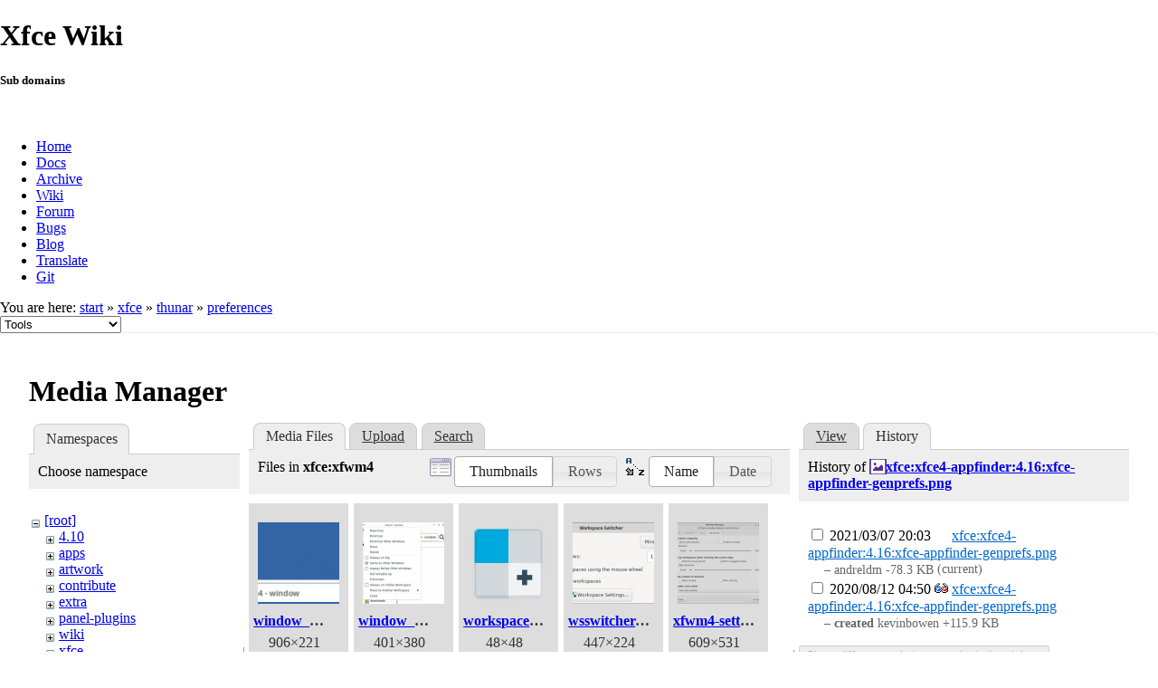

--- FILE ---
content_type: text/html; charset=utf-8
request_url: https://docs.xfce.org/xfce/thunar/preferences?ns=xfce%2Fxfwm4&tab_files=files&do=media&tab_details=history&image=xfce%3Axfce4-appfinder%3A4.16%3Axfce-appfinder-genprefs.png
body_size: 39358
content:
<!DOCTYPE html>
<html lang="en" dir="ltr" class="no-js">
<head>
    <meta charset="utf-8" />
    <!--[if IE]><meta http-equiv="X-UA-Compatible" content="IE=edge,chrome=1" /><![endif]-->
    <title>xfce:thunar:preferences [Xfce Docs]</title>
    <script>(function(H){H.className=H.className.replace(/\bno-js\b/,'js')})(document.documentElement)</script>
    <meta name="generator" content="DokuWiki"/>
<meta name="robots" content="noindex,nofollow"/>
<link rel="search" type="application/opensearchdescription+xml" href="/lib/exe/opensearch.php" title="Xfce Docs"/>
<link rel="start" href="/"/>
<link rel="contents" href="/xfce/thunar/preferences?do=index" title="Sitemap"/>
<link rel="manifest" href="/lib/exe/manifest.php"/>
<link rel="alternate" type="application/rss+xml" title="Recent Changes" href="/feed.php"/>
<link rel="alternate" type="application/rss+xml" title="Current namespace" href="/feed.php?mode=list&amp;ns=xfce:thunar"/>
<link rel="alternate" type="text/html" title="Plain HTML" href="/_export/xhtml/xfce/thunar/preferences"/>
<link rel="alternate" type="text/plain" title="Wiki Markup" href="/_export/raw/xfce/thunar/preferences"/>
<link rel="stylesheet" href="/lib/exe/css.php?t=xfce&amp;tseed=441bbbbaa5cd9733a14c4e6465af56fe"/>
<!--[if gte IE 9]><!-->
<script >/*<![CDATA[*/var NS='xfce:thunar';var JSINFO = {"id":"xfce:thunar:preferences","namespace":"xfce:thunar","ACT":"media","useHeadingNavigation":0,"useHeadingContent":1};
/*!]]>*/</script>
<script src="/lib/exe/jquery.php?tseed=f0349b609f9b91a485af8fd8ecd4aea4" defer="defer">/*<![CDATA[*/
/*!]]>*/</script>
<script src="/lib/exe/js.php?t=xfce&amp;tseed=441bbbbaa5cd9733a14c4e6465af56fe" defer="defer">/*<![CDATA[*/
/*!]]>*/</script>
<!--<![endif]-->
    <meta name="viewport" content="width=device-width,initial-scale=1" />
    <link rel="shortcut icon" href="/lib/tpl/xfce/images/favicon.ico" />
<link rel="apple-touch-icon" href="/lib/tpl/xfce/images/apple-touch-icon.png" />
    	<link rel="stylesheet" media="screen" href="//cdn.xfce.org/style/css.php?site=wiki" type="text/css" />
</head>

<body>

<div id="xfce-header">
  <div>
    <h1 id="xfce-header-title">Xfce Wiki</h1>
    <h5 id="xfce-header-subtitle">Sub domains</h5>
    &nbsp;
    <ul>
      <li><a href="https://www.xfce.org" title="Go to the homepage">Home</a></li>
      <li><a href="https://docs.xfce.org" title="Official documentation">Docs</a></li>
      <li><a href="https://archive.xfce.org" title="Download location of tarballs">Archive</a></li>
      <li><a href="https://wiki.xfce.org" title="Community documentation">Wiki</a></li>
      <li><a href="https://forum.xfce.org" title="Community forums">Forum</a></li>
      <li><a href="https://gitlab.xfce.org" title="Report and track bugs">Bugs</a></li>
      <li><a href="https://blog.xfce.org" title="Visit the blog">Blog</a></li>
      <li><a href="https://docs.xfce.org/contribute/translate/start" title="Help translating the Xfce project">Translate</a></li>
      <li><a href="https://gitlab.xfce.org" title="Project repositories">Git</a></li>
    </ul>
  </div>
  <div  id="xfce-header-clear"></div>
</div>
    <!--[if lte IE 7 ]><div id="IE7"><![endif]--><!--[if IE 8 ]><div id="IE8"><![endif]-->

	
<!-- ********** HEADER ********** -->
<div id="header" class="main_width"><div class="pad group">
	
			<div class="breadcrumbs">
							<div class="youarehere"><span class="bchead">You are here: </span><span class="home"><bdi><a href="/start" class="wikilink1" title="start" data-wiki-id="start">start</a></bdi></span> » <bdi><a href="/xfce/start" class="wikilink1" title="xfce:start" data-wiki-id="xfce:start">xfce</a></bdi> » <bdi><a href="/xfce/thunar/start" class="wikilink1" title="xfce:thunar:start" data-wiki-id="xfce:thunar:start">thunar</a></bdi> » <bdi><a href="/xfce/thunar/preferences" class="wikilink1" title="xfce:thunar:preferences" data-wiki-id="xfce:thunar:preferences">preferences</a></bdi></div>
								</div>
	
	<div class="tools">
		<div class="mobileTools">
                        <form action="/doku.php" method="get" accept-charset="utf-8"><div class="no"><input type="hidden" name="id" value="xfce:thunar:preferences" /><select name="do" class="edit quickselect" title="Tools"><option value="">Tools</option><optgroup label="Page Tools"><option value="">Show page</option><option value="revisions">Old revisions</option><option value="backlink">Backlinks</option></optgroup><optgroup label="Site Tools"><option value="recent">Recent Changes</option><option value="media">Media Manager</option><option value="index">Sitemap</option></optgroup><optgroup label="User Tools"><option value="login">Log In</option></optgroup></select><button type="submit">&gt;</button></div></form>		</div>
					</div>

	<hr class="a11y" />
</div></div><!-- /header -->

	<div id="dokuwiki__top"></div>
	<div id="main" class="dokuwiki site mode_media">

		<div id="content">
			<div id="article" class="page group">
				
												<!-- wikipage start -->
				<div id="mediamanager__page">
<h1>Media Manager</h1>
<div class="panel namespaces">
<h2>Namespaces</h2>
<div class="panelHeader">Choose namespace</div>
<div class="panelContent" id="media__tree">

<ul class="idx">
<li class="media level0 open"><img src="/lib/images/minus.gif" alt="−" /><div class="li"><a href="/xfce/thunar/preferences?ns=&amp;tab_files=files&amp;do=media&amp;tab_details=history&amp;image=xfce%3Axfce4-appfinder%3A4.16%3Axfce-appfinder-genprefs.png" class="idx_dir">[root]</a></div>
<ul class="idx">
<li class="media level1 closed"><img src="/lib/images/plus.gif" alt="+" /><div class="li"><a href="/xfce/thunar/preferences?ns=4.10&amp;tab_files=files&amp;do=media&amp;tab_details=history&amp;image=xfce%3Axfce4-appfinder%3A4.16%3Axfce-appfinder-genprefs.png" class="idx_dir">4.10</a></div></li>
<li class="media level1 closed"><img src="/lib/images/plus.gif" alt="+" /><div class="li"><a href="/xfce/thunar/preferences?ns=apps&amp;tab_files=files&amp;do=media&amp;tab_details=history&amp;image=xfce%3Axfce4-appfinder%3A4.16%3Axfce-appfinder-genprefs.png" class="idx_dir">apps</a></div></li>
<li class="media level1 closed"><img src="/lib/images/plus.gif" alt="+" /><div class="li"><a href="/xfce/thunar/preferences?ns=artwork&amp;tab_files=files&amp;do=media&amp;tab_details=history&amp;image=xfce%3Axfce4-appfinder%3A4.16%3Axfce-appfinder-genprefs.png" class="idx_dir">artwork</a></div></li>
<li class="media level1 closed"><img src="/lib/images/plus.gif" alt="+" /><div class="li"><a href="/xfce/thunar/preferences?ns=contribute&amp;tab_files=files&amp;do=media&amp;tab_details=history&amp;image=xfce%3Axfce4-appfinder%3A4.16%3Axfce-appfinder-genprefs.png" class="idx_dir">contribute</a></div></li>
<li class="media level1 closed"><img src="/lib/images/plus.gif" alt="+" /><div class="li"><a href="/xfce/thunar/preferences?ns=extra&amp;tab_files=files&amp;do=media&amp;tab_details=history&amp;image=xfce%3Axfce4-appfinder%3A4.16%3Axfce-appfinder-genprefs.png" class="idx_dir">extra</a></div></li>
<li class="media level1 closed"><img src="/lib/images/plus.gif" alt="+" /><div class="li"><a href="/xfce/thunar/preferences?ns=panel-plugins&amp;tab_files=files&amp;do=media&amp;tab_details=history&amp;image=xfce%3Axfce4-appfinder%3A4.16%3Axfce-appfinder-genprefs.png" class="idx_dir">panel-plugins</a></div></li>
<li class="media level1 closed"><img src="/lib/images/plus.gif" alt="+" /><div class="li"><a href="/xfce/thunar/preferences?ns=wiki&amp;tab_files=files&amp;do=media&amp;tab_details=history&amp;image=xfce%3Axfce4-appfinder%3A4.16%3Axfce-appfinder-genprefs.png" class="idx_dir">wiki</a></div></li>
<li class="media level1 open"><img src="/lib/images/minus.gif" alt="−" /><div class="li"><a href="/xfce/thunar/preferences?ns=xfce&amp;tab_files=files&amp;do=media&amp;tab_details=history&amp;image=xfce%3Axfce4-appfinder%3A4.16%3Axfce-appfinder-genprefs.png" class="idx_dir">xfce</a></div>
<ul class="idx">
<li class="media level2 closed"><img src="/lib/images/plus.gif" alt="+" /><div class="li"><a href="/xfce/thunar/preferences?ns=xfce%2F4.12&amp;tab_files=files&amp;do=media&amp;tab_details=history&amp;image=xfce%3Axfce4-appfinder%3A4.16%3Axfce-appfinder-genprefs.png" class="idx_dir">4.12</a></div></li>
<li class="media level2 closed"><img src="/lib/images/plus.gif" alt="+" /><div class="li"><a href="/xfce/thunar/preferences?ns=xfce%2F4.16&amp;tab_files=files&amp;do=media&amp;tab_details=history&amp;image=xfce%3Axfce4-appfinder%3A4.16%3Axfce-appfinder-genprefs.png" class="idx_dir">4.16</a></div></li>
<li class="media level2 closed"><img src="/lib/images/plus.gif" alt="+" /><div class="li"><a href="/xfce/thunar/preferences?ns=xfce%2Fexo&amp;tab_files=files&amp;do=media&amp;tab_details=history&amp;image=xfce%3Axfce4-appfinder%3A4.16%3Axfce-appfinder-genprefs.png" class="idx_dir">exo</a></div></li>
<li class="media level2 closed"><img src="/lib/images/plus.gif" alt="+" /><div class="li"><a href="/xfce/thunar/preferences?ns=xfce%2Fthunar&amp;tab_files=files&amp;do=media&amp;tab_details=history&amp;image=xfce%3Axfce4-appfinder%3A4.16%3Axfce-appfinder-genprefs.png" class="idx_dir">thunar</a></div></li>
<li class="media level2 closed"><img src="/lib/images/plus.gif" alt="+" /><div class="li"><a href="/xfce/thunar/preferences?ns=xfce%2Fxfce4-appfinder&amp;tab_files=files&amp;do=media&amp;tab_details=history&amp;image=xfce%3Axfce4-appfinder%3A4.16%3Axfce-appfinder-genprefs.png" class="idx_dir">xfce4-appfinder</a></div></li>
<li class="media level2 closed"><img src="/lib/images/plus.gif" alt="+" /><div class="li"><a href="/xfce/thunar/preferences?ns=xfce%2Fxfce4-panel&amp;tab_files=files&amp;do=media&amp;tab_details=history&amp;image=xfce%3Axfce4-appfinder%3A4.16%3Axfce-appfinder-genprefs.png" class="idx_dir">xfce4-panel</a></div></li>
<li class="media level2 closed"><img src="/lib/images/plus.gif" alt="+" /><div class="li"><a href="/xfce/thunar/preferences?ns=xfce%2Fxfce4-power-manager&amp;tab_files=files&amp;do=media&amp;tab_details=history&amp;image=xfce%3Axfce4-appfinder%3A4.16%3Axfce-appfinder-genprefs.png" class="idx_dir">xfce4-power-manager</a></div></li>
<li class="media level2 closed"><img src="/lib/images/plus.gif" alt="+" /><div class="li"><a href="/xfce/thunar/preferences?ns=xfce%2Fxfce4-screenshooter&amp;tab_files=files&amp;do=media&amp;tab_details=history&amp;image=xfce%3Axfce4-appfinder%3A4.16%3Axfce-appfinder-genprefs.png" class="idx_dir">xfce4-screenshooter</a></div></li>
<li class="media level2 closed"><img src="/lib/images/plus.gif" alt="+" /><div class="li"><a href="/xfce/thunar/preferences?ns=xfce%2Fxfce4-session&amp;tab_files=files&amp;do=media&amp;tab_details=history&amp;image=xfce%3Axfce4-appfinder%3A4.16%3Axfce-appfinder-genprefs.png" class="idx_dir">xfce4-session</a></div></li>
<li class="media level2 closed"><img src="/lib/images/plus.gif" alt="+" /><div class="li"><a href="/xfce/thunar/preferences?ns=xfce%2Fxfce4-settings&amp;tab_files=files&amp;do=media&amp;tab_details=history&amp;image=xfce%3Axfce4-appfinder%3A4.16%3Axfce-appfinder-genprefs.png" class="idx_dir">xfce4-settings</a></div></li>
<li class="media level2 closed"><img src="/lib/images/plus.gif" alt="+" /><div class="li"><a href="/xfce/thunar/preferences?ns=xfce%2Fxfdesktop&amp;tab_files=files&amp;do=media&amp;tab_details=history&amp;image=xfce%3Axfce4-appfinder%3A4.16%3Axfce-appfinder-genprefs.png" class="idx_dir">xfdesktop</a></div></li>
<li class="media level2 open"><img src="/lib/images/minus.gif" alt="−" /><div class="li"><a href="/xfce/thunar/preferences?ns=xfce%2Fxfwm4&amp;tab_files=files&amp;do=media&amp;tab_details=history&amp;image=xfce%3Axfce4-appfinder%3A4.16%3Axfce-appfinder-genprefs.png" class="idx_dir">xfwm4</a></div>
<ul class="idx">
<li class="media level3 closed"><img src="/lib/images/plus.gif" alt="+" /><div class="li"><a href="/xfce/thunar/preferences?ns=xfce%2Fxfwm4%2F4.12&amp;tab_files=files&amp;do=media&amp;tab_details=history&amp;image=xfce%3Axfce4-appfinder%3A4.16%3Axfce-appfinder-genprefs.png" class="idx_dir">4.12</a></div></li>
<li class="media level3 closed"><img src="/lib/images/plus.gif" alt="+" /><div class="li"><a href="/xfce/thunar/preferences?ns=xfce%2Fxfwm4%2F4.14&amp;tab_files=files&amp;do=media&amp;tab_details=history&amp;image=xfce%3Axfce4-appfinder%3A4.16%3Axfce-appfinder-genprefs.png" class="idx_dir">4.14</a></div></li>
<li class="media level3 closed"><img src="/lib/images/plus.gif" alt="+" /><div class="li"><a href="/xfce/thunar/preferences?ns=xfce%2Fxfwm4%2F4.16&amp;tab_files=files&amp;do=media&amp;tab_details=history&amp;image=xfce%3Axfce4-appfinder%3A4.16%3Axfce-appfinder-genprefs.png" class="idx_dir">4.16</a></div></li>
<li class="media level3 closed"><img src="/lib/images/plus.gif" alt="+" /><div class="li"><a href="/xfce/thunar/preferences?ns=xfce%2Fxfwm4%2F4.18&amp;tab_files=files&amp;do=media&amp;tab_details=history&amp;image=xfce%3Axfce4-appfinder%3A4.16%3Axfce-appfinder-genprefs.png" class="idx_dir">4.18</a></div></li>
<li class="media level3 closed"><img src="/lib/images/plus.gif" alt="+" /><div class="li"><a href="/xfce/thunar/preferences?ns=xfce%2Fxfwm4%2F4.20&amp;tab_files=files&amp;do=media&amp;tab_details=history&amp;image=xfce%3Axfce4-appfinder%3A4.16%3Axfce-appfinder-genprefs.png" class="idx_dir">4.20</a></div></li>
</ul></li>
</ul></li>
</ul></li>
</ul>
</div>
</div>
<div class="panel filelist">
<h2 class="a11y">Media Files</h2>
<ul class="tabs">
<li><strong>Media Files</strong></li>
<li><a href="/xfce/thunar/preferences?tab_files=upload&amp;do=media&amp;tab_details=history&amp;image=xfce%3Axfce4-appfinder%3A4.16%3Axfce-appfinder-genprefs.png&amp;ns=xfce%2Fxfwm4">Upload</a></li>
<li><a href="/xfce/thunar/preferences?tab_files=search&amp;do=media&amp;tab_details=history&amp;image=xfce%3Axfce4-appfinder%3A4.16%3Axfce-appfinder-genprefs.png&amp;ns=xfce%2Fxfwm4">Search</a></li>
</ul>
<div class="panelHeader">
<h3>Files in <strong>xfce:xfwm4</strong></h3>
<form method="get" action="/xfce/thunar/preferences" class="options doku_form" accept-charset="utf-8"><input type="hidden" name="sectok" value="" /><input type="hidden" name="do" value="media" /><input type="hidden" name="tab_files" value="files" /><input type="hidden" name="tab_details" value="history" /><input type="hidden" name="image" value="xfce:xfce4-appfinder:4.16:xfce-appfinder-genprefs.png" /><input type="hidden" name="ns" value="xfce/xfwm4" /><div class="no"><ul>
<li class="listType"><label for="listType__thumbs" class="thumbs">
<input name="list_dwmedia" type="radio" value="thumbs" id="listType__thumbs" class="thumbs" checked="checked" />
<span>Thumbnails</span>
</label><label for="listType__rows" class="rows">
<input name="list_dwmedia" type="radio" value="rows" id="listType__rows" class="rows" />
<span>Rows</span>
</label></li>
<li class="sortBy"><label for="sortBy__name" class="name">
<input name="sort_dwmedia" type="radio" value="name" id="sortBy__name" class="name" checked="checked" />
<span>Name</span>
</label><label for="sortBy__date" class="date">
<input name="sort_dwmedia" type="radio" value="date" id="sortBy__date" class="date" />
<span>Date</span>
</label></li>
<li><button value="1" type="submit">Apply</button></li>
</ul>
</div></form></div>
<div class="panelContent">
<ul class="thumbs"><li><dl title="window_manager_button_diagram.png"><dt><a id="l_:xfce:xfwm4:window_manager_button_diagram.png" class="image thumb" href="/xfce/thunar/preferences?image=xfce%3Axfwm4%3Awindow_manager_button_diagram.png&amp;ns=xfce%3Axfwm4&amp;tab_details=view&amp;do=media&amp;tab_files=files"><img src="/_media/xfce/xfwm4/window_manager_button_diagram.png?w=90&amp;h=90&amp;tok=118f7a" alt="window_manager_button_diagram.png" loading="lazy" width="90" height="90" /></a></dt><dd class="name"><a href="/xfce/thunar/preferences?image=xfce%3Axfwm4%3Awindow_manager_button_diagram.png&amp;ns=xfce%3Axfwm4&amp;tab_details=view&amp;do=media&amp;tab_files=files" id="h_:xfce:xfwm4:window_manager_button_diagram.png">window_manager_button_diagram.png</a></dd><dd class="size">906&#215;221</dd><dd class="date">2024/12/11 07:56</dd><dd class="filesize">17.2 KB</dd></dl></li><li><dl title="window_manager_controls_menu_dropdown.png"><dt><a id="l_:xfce:xfwm4:window_manager_controls_menu_dropdown.png" class="image thumb" href="/xfce/thunar/preferences?image=xfce%3Axfwm4%3Awindow_manager_controls_menu_dropdown.png&amp;ns=xfce%3Axfwm4&amp;tab_details=view&amp;do=media&amp;tab_files=files"><img src="/_media/xfce/xfwm4/window_manager_controls_menu_dropdown.png?w=90&amp;h=90&amp;tok=5c563e" alt="window_manager_controls_menu_dropdown.png" loading="lazy" width="90" height="90" /></a></dt><dd class="name"><a href="/xfce/thunar/preferences?image=xfce%3Axfwm4%3Awindow_manager_controls_menu_dropdown.png&amp;ns=xfce%3Axfwm4&amp;tab_details=view&amp;do=media&amp;tab_files=files" id="h_:xfce:xfwm4:window_manager_controls_menu_dropdown.png">window_manager_controls_menu_dropdown.png</a></dd><dd class="size">401&#215;380</dd><dd class="date">2024/12/11 07:56</dd><dd class="filesize">36.1 KB</dd></dl></li><li><dl title="workspaces.png"><dt><a id="l_:xfce:xfwm4:workspaces.png" class="image thumb" href="/xfce/thunar/preferences?image=xfce%3Axfwm4%3Aworkspaces.png&amp;ns=xfce%3Axfwm4&amp;tab_details=view&amp;do=media&amp;tab_files=files"><img src="/_media/xfce/xfwm4/workspaces.png?w=90&amp;h=90&amp;tok=e0bdff" alt="workspaces.png" loading="lazy" width="90" height="90" /></a></dt><dd class="name"><a href="/xfce/thunar/preferences?image=xfce%3Axfwm4%3Aworkspaces.png&amp;ns=xfce%3Axfwm4&amp;tab_details=view&amp;do=media&amp;tab_files=files" id="h_:xfce:xfwm4:workspaces.png">workspaces.png</a></dd><dd class="size">48&#215;48</dd><dd class="date">2024/12/07 08:18</dd><dd class="filesize">809 B</dd></dl></li><li><dl title="wsswitcher.png"><dt><a id="l_:xfce:xfwm4:wsswitcher.png" class="image thumb" href="/xfce/thunar/preferences?image=xfce%3Axfwm4%3Awsswitcher.png&amp;ns=xfce%3Axfwm4&amp;tab_details=view&amp;do=media&amp;tab_files=files"><img src="/_media/xfce/xfwm4/wsswitcher.png?w=90&amp;h=90&amp;tok=994886" alt="wsswitcher.png" loading="lazy" width="90" height="90" /></a></dt><dd class="name"><a href="/xfce/thunar/preferences?image=xfce%3Axfwm4%3Awsswitcher.png&amp;ns=xfce%3Axfwm4&amp;tab_details=view&amp;do=media&amp;tab_files=files" id="h_:xfce:xfwm4:wsswitcher.png">wsswitcher.png</a></dd><dd class="size">447&#215;224</dd><dd class="date">2025/01/15 23:20</dd><dd class="filesize">23.6 KB</dd></dl></li><li><dl title="xfwm4-settings-advanced.png"><dt><a id="l_:xfce:xfwm4:xfwm4-settings-advanced.png" class="image thumb" href="/xfce/thunar/preferences?image=xfce%3Axfwm4%3Axfwm4-settings-advanced.png&amp;ns=xfce%3Axfwm4&amp;tab_details=view&amp;do=media&amp;tab_files=files"><img src="/_media/xfce/xfwm4/xfwm4-settings-advanced.png?w=90&amp;h=90&amp;tok=7446d5" alt="xfwm4-settings-advanced.png" loading="lazy" width="90" height="90" /></a></dt><dd class="name"><a href="/xfce/thunar/preferences?image=xfce%3Axfwm4%3Axfwm4-settings-advanced.png&amp;ns=xfce%3Axfwm4&amp;tab_details=view&amp;do=media&amp;tab_files=files" id="h_:xfce:xfwm4:xfwm4-settings-advanced.png">xfwm4-settings-advanced.png</a></dd><dd class="size">609&#215;531</dd><dd class="date">2022/12/12 22:06</dd><dd class="filesize">46.5 KB</dd></dl></li><li><dl title="xfwm4-settings-focus.png"><dt><a id="l_:xfce:xfwm4:xfwm4-settings-focus.png" class="image thumb" href="/xfce/thunar/preferences?image=xfce%3Axfwm4%3Axfwm4-settings-focus.png&amp;ns=xfce%3Axfwm4&amp;tab_details=view&amp;do=media&amp;tab_files=files"><img src="/_media/xfce/xfwm4/xfwm4-settings-focus.png?w=90&amp;h=90&amp;tok=2aefb3" alt="xfwm4-settings-focus.png" loading="lazy" width="90" height="90" /></a></dt><dd class="name"><a href="/xfce/thunar/preferences?image=xfce%3Axfwm4%3Axfwm4-settings-focus.png&amp;ns=xfce%3Axfwm4&amp;tab_details=view&amp;do=media&amp;tab_files=files" id="h_:xfce:xfwm4:xfwm4-settings-focus.png">xfwm4-settings-focus.png</a></dd><dd class="size">609&#215;531</dd><dd class="date">2022/12/12 22:06</dd><dd class="filesize">48.1 KB</dd></dl></li><li><dl title="xfwm4-settings-keyboard.png"><dt><a id="l_:xfce:xfwm4:xfwm4-settings-keyboard.png" class="image thumb" href="/xfce/thunar/preferences?image=xfce%3Axfwm4%3Axfwm4-settings-keyboard.png&amp;ns=xfce%3Axfwm4&amp;tab_details=view&amp;do=media&amp;tab_files=files"><img src="/_media/xfce/xfwm4/xfwm4-settings-keyboard.png?w=90&amp;h=90&amp;tok=0e375e" alt="xfwm4-settings-keyboard.png" loading="lazy" width="90" height="90" /></a></dt><dd class="name"><a href="/xfce/thunar/preferences?image=xfce%3Axfwm4%3Axfwm4-settings-keyboard.png&amp;ns=xfce%3Axfwm4&amp;tab_details=view&amp;do=media&amp;tab_files=files" id="h_:xfce:xfwm4:xfwm4-settings-keyboard.png">xfwm4-settings-keyboard.png</a></dd><dd class="size">609&#215;531</dd><dd class="date">2022/12/12 22:06</dd><dd class="filesize">52.5 KB</dd></dl></li><li><dl title="xfwm4-settings-style.png"><dt><a id="l_:xfce:xfwm4:xfwm4-settings-style.png" class="image thumb" href="/xfce/thunar/preferences?image=xfce%3Axfwm4%3Axfwm4-settings-style.png&amp;ns=xfce%3Axfwm4&amp;tab_details=view&amp;do=media&amp;tab_files=files"><img src="/_media/xfce/xfwm4/xfwm4-settings-style.png?w=90&amp;h=90&amp;tok=ffe7d9" alt="xfwm4-settings-style.png" loading="lazy" width="90" height="90" /></a></dt><dd class="name"><a href="/xfce/thunar/preferences?image=xfce%3Axfwm4%3Axfwm4-settings-style.png&amp;ns=xfce%3Axfwm4&amp;tab_details=view&amp;do=media&amp;tab_files=files" id="h_:xfce:xfwm4:xfwm4-settings-style.png">xfwm4-settings-style.png</a></dd><dd class="size">609&#215;531</dd><dd class="date">2022/12/12 22:06</dd><dd class="filesize">54 KB</dd></dl></li><li><dl title="xfwm4-tweaks-accessibility.png"><dt><a id="l_:xfce:xfwm4:xfwm4-tweaks-accessibility.png" class="image thumb" href="/xfce/thunar/preferences?image=xfce%3Axfwm4%3Axfwm4-tweaks-accessibility.png&amp;ns=xfce%3Axfwm4&amp;tab_details=view&amp;do=media&amp;tab_files=files"><img src="/_media/xfce/xfwm4/xfwm4-tweaks-accessibility.png?w=90&amp;h=90&amp;tok=f43703" alt="xfwm4-tweaks-accessibility.png" loading="lazy" width="90" height="90" /></a></dt><dd class="name"><a href="/xfce/thunar/preferences?image=xfce%3Axfwm4%3Axfwm4-tweaks-accessibility.png&amp;ns=xfce%3Axfwm4&amp;tab_details=view&amp;do=media&amp;tab_files=files" id="h_:xfce:xfwm4:xfwm4-tweaks-accessibility.png">xfwm4-tweaks-accessibility.png</a></dd><dd class="size">592&#215;514</dd><dd class="date">2022/12/12 22:09</dd><dd class="filesize">48.3 KB</dd></dl></li><li><dl title="xfwm4-tweaks-compositor.png"><dt><a id="l_:xfce:xfwm4:xfwm4-tweaks-compositor.png" class="image thumb" href="/xfce/thunar/preferences?image=xfce%3Axfwm4%3Axfwm4-tweaks-compositor.png&amp;ns=xfce%3Axfwm4&amp;tab_details=view&amp;do=media&amp;tab_files=files"><img src="/_media/xfce/xfwm4/xfwm4-tweaks-compositor.png?w=90&amp;h=90&amp;tok=bb963e" alt="xfwm4-tweaks-compositor.png" loading="lazy" width="90" height="90" /></a></dt><dd class="name"><a href="/xfce/thunar/preferences?image=xfce%3Axfwm4%3Axfwm4-tweaks-compositor.png&amp;ns=xfce%3Axfwm4&amp;tab_details=view&amp;do=media&amp;tab_files=files" id="h_:xfce:xfwm4:xfwm4-tweaks-compositor.png">xfwm4-tweaks-compositor.png</a></dd><dd class="size">592&#215;514</dd><dd class="date">2022/12/12 22:09</dd><dd class="filesize">54.4 KB</dd></dl></li><li><dl title="xfwm4-tweaks-cycling.png"><dt><a id="l_:xfce:xfwm4:xfwm4-tweaks-cycling.png" class="image thumb" href="/xfce/thunar/preferences?image=xfce%3Axfwm4%3Axfwm4-tweaks-cycling.png&amp;ns=xfce%3Axfwm4&amp;tab_details=view&amp;do=media&amp;tab_files=files"><img src="/_media/xfce/xfwm4/xfwm4-tweaks-cycling.png?w=90&amp;h=90&amp;tok=a3093a" alt="xfwm4-tweaks-cycling.png" loading="lazy" width="90" height="90" /></a></dt><dd class="name"><a href="/xfce/thunar/preferences?image=xfce%3Axfwm4%3Axfwm4-tweaks-cycling.png&amp;ns=xfce%3Axfwm4&amp;tab_details=view&amp;do=media&amp;tab_files=files" id="h_:xfce:xfwm4:xfwm4-tweaks-cycling.png">xfwm4-tweaks-cycling.png</a></dd><dd class="size">592&#215;514</dd><dd class="date">2022/12/12 22:09</dd><dd class="filesize">42.4 KB</dd></dl></li><li><dl title="xfwm4-tweaks-focus.png"><dt><a id="l_:xfce:xfwm4:xfwm4-tweaks-focus.png" class="image thumb" href="/xfce/thunar/preferences?image=xfce%3Axfwm4%3Axfwm4-tweaks-focus.png&amp;ns=xfce%3Axfwm4&amp;tab_details=view&amp;do=media&amp;tab_files=files"><img src="/_media/xfce/xfwm4/xfwm4-tweaks-focus.png?w=90&amp;h=90&amp;tok=008058" alt="xfwm4-tweaks-focus.png" loading="lazy" width="90" height="90" /></a></dt><dd class="name"><a href="/xfce/thunar/preferences?image=xfce%3Axfwm4%3Axfwm4-tweaks-focus.png&amp;ns=xfce%3Axfwm4&amp;tab_details=view&amp;do=media&amp;tab_files=files" id="h_:xfce:xfwm4:xfwm4-tweaks-focus.png">xfwm4-tweaks-focus.png</a></dd><dd class="size">592&#215;514</dd><dd class="date">2022/12/12 22:09</dd><dd class="filesize">34.7 KB</dd></dl></li><li><dl title="xfwm4-tweaks-placement.png"><dt><a id="l_:xfce:xfwm4:xfwm4-tweaks-placement.png" class="image thumb" href="/xfce/thunar/preferences?image=xfce%3Axfwm4%3Axfwm4-tweaks-placement.png&amp;ns=xfce%3Axfwm4&amp;tab_details=view&amp;do=media&amp;tab_files=files"><img src="/_media/xfce/xfwm4/xfwm4-tweaks-placement.png?w=90&amp;h=90&amp;tok=70f2aa" alt="xfwm4-tweaks-placement.png" loading="lazy" width="90" height="90" /></a></dt><dd class="name"><a href="/xfce/thunar/preferences?image=xfce%3Axfwm4%3Axfwm4-tweaks-placement.png&amp;ns=xfce%3Axfwm4&amp;tab_details=view&amp;do=media&amp;tab_files=files" id="h_:xfce:xfwm4:xfwm4-tweaks-placement.png">xfwm4-tweaks-placement.png</a></dd><dd class="size">592&#215;514</dd><dd class="date">2022/12/12 22:09</dd><dd class="filesize">30.9 KB</dd></dl></li><li><dl title="xfwm4-tweaks-workspaces.png"><dt><a id="l_:xfce:xfwm4:xfwm4-tweaks-workspaces.png" class="image thumb" href="/xfce/thunar/preferences?image=xfce%3Axfwm4%3Axfwm4-tweaks-workspaces.png&amp;ns=xfce%3Axfwm4&amp;tab_details=view&amp;do=media&amp;tab_files=files"><img src="/_media/xfce/xfwm4/xfwm4-tweaks-workspaces.png?w=90&amp;h=90&amp;tok=279d52" alt="xfwm4-tweaks-workspaces.png" loading="lazy" width="90" height="90" /></a></dt><dd class="name"><a href="/xfce/thunar/preferences?image=xfce%3Axfwm4%3Axfwm4-tweaks-workspaces.png&amp;ns=xfce%3Axfwm4&amp;tab_details=view&amp;do=media&amp;tab_files=files" id="h_:xfce:xfwm4:xfwm4-tweaks-workspaces.png">xfwm4-tweaks-workspaces.png</a></dd><dd class="size">592&#215;514</dd><dd class="date">2022/12/12 22:09</dd><dd class="filesize">36 KB</dd></dl></li><li><dl title="xfwm4-tweaks.png"><dt><a id="l_:xfce:xfwm4:xfwm4-tweaks.png" class="image thumb" href="/xfce/thunar/preferences?image=xfce%3Axfwm4%3Axfwm4-tweaks.png&amp;ns=xfce%3Axfwm4&amp;tab_details=view&amp;do=media&amp;tab_files=files"><img src="/_media/xfce/xfwm4/xfwm4-tweaks.png?w=90&amp;h=90&amp;tok=897225" alt="xfwm4-tweaks.png" loading="lazy" width="90" height="90" /></a></dt><dd class="name"><a href="/xfce/thunar/preferences?image=xfce%3Axfwm4%3Axfwm4-tweaks.png&amp;ns=xfce%3Axfwm4&amp;tab_details=view&amp;do=media&amp;tab_files=files" id="h_:xfce:xfwm4:xfwm4-tweaks.png">xfwm4-tweaks.png</a></dd><dd class="size">48&#215;48</dd><dd class="date">2024/12/11 12:46</dd><dd class="filesize">1.6 KB</dd></dl></li><li><dl title="xfwm4-workspace-margins.png"><dt><a id="l_:xfce:xfwm4:xfwm4-workspace-margins.png" class="image thumb" href="/xfce/thunar/preferences?image=xfce%3Axfwm4%3Axfwm4-workspace-margins.png&amp;ns=xfce%3Axfwm4&amp;tab_details=view&amp;do=media&amp;tab_files=files"><img src="/_media/xfce/xfwm4/xfwm4-workspace-margins.png?w=90&amp;h=90&amp;tok=810fb6" alt="xfwm4-workspace-margins.png" loading="lazy" width="90" height="90" /></a></dt><dd class="name"><a href="/xfce/thunar/preferences?image=xfce%3Axfwm4%3Axfwm4-workspace-margins.png&amp;ns=xfce%3Axfwm4&amp;tab_details=view&amp;do=media&amp;tab_files=files" id="h_:xfce:xfwm4:xfwm4-workspace-margins.png">xfwm4-workspace-margins.png</a></dd><dd class="size">605&#215;423</dd><dd class="date">2025/01/15 23:20</dd><dd class="filesize">19.5 KB</dd></dl></li><li><dl title="xfwm4-workspace-settings.png"><dt><a id="l_:xfce:xfwm4:xfwm4-workspace-settings.png" class="image thumb" href="/xfce/thunar/preferences?image=xfce%3Axfwm4%3Axfwm4-workspace-settings.png&amp;ns=xfce%3Axfwm4&amp;tab_details=view&amp;do=media&amp;tab_files=files"><img src="/_media/xfce/xfwm4/xfwm4-workspace-settings.png?w=90&amp;h=90&amp;tok=e2e72c" alt="xfwm4-workspace-settings.png" loading="lazy" width="90" height="90" /></a></dt><dd class="name"><a href="/xfce/thunar/preferences?image=xfce%3Axfwm4%3Axfwm4-workspace-settings.png&amp;ns=xfce%3Axfwm4&amp;tab_details=view&amp;do=media&amp;tab_files=files" id="h_:xfce:xfwm4:xfwm4-workspace-settings.png">xfwm4-workspace-settings.png</a></dd><dd class="size">605&#215;423</dd><dd class="date">2025/01/15 23:20</dd><dd class="filesize">23 KB</dd></dl></li></ul>
</div>
</div>
<div class="panel file">
<h2 class="a11y">File</h2>
<ul class="tabs">
<li><a href="/xfce/thunar/preferences?tab_details=view&amp;do=media&amp;tab_files=files&amp;image=xfce%3Axfce4-appfinder%3A4.16%3Axfce-appfinder-genprefs.png&amp;ns=xfce%2Fxfwm4">View</a></li>
<li><strong>History</strong></li>
</ul>
<div class="panelHeader"><h3>History of <strong><a href="/_media/xfce/xfce4-appfinder/4.16/xfce-appfinder-genprefs.png" class="select mediafile mf_png" title="View original file">xfce:xfce4-appfinder:4.16:xfce-appfinder-genprefs.png</a></strong></h3></div>
<div class="panelContent">
<form id="page__revisions" action="/xfce/thunar/preferences?image=xfce%3Axfce4-appfinder%3A4.16%3Axfce-appfinder-genprefs.png&amp;do=media&amp;tab_files=files&amp;tab_details=history&amp;ns=xfce%2Fxfwm4" class="changes doku_form" method="post" accept-charset="utf-8"><input type="hidden" name="sectok" value="" /><input type="hidden" name="mediado" value="diff" /><div class="no"><ul ><li class=""><div class="li"><input name="rev2[]" type="checkbox" value="1615143834" /> <span class="date">2021/03/07 20:03</span> <img src="/lib/images/blank.gif" width="15" height="11" alt="" /> <a href="/xfce/thunar/preferences?tab_details=view&ns=xfce%3Axfce4-appfinder%3A4.16&image=xfce%3Axfce4-appfinder%3A4.16%3Axfce-appfinder-genprefs.png&do=media&tab_files=files" class="wikilink1">xfce:xfce4-appfinder:4.16:xfce-appfinder-genprefs.png</a> <div> <span class="sum"> – </span> <span class="user"><bdi>andreldm</bdi></span> <span class="sizechange negative">-78.3 KB</span> (current) </div></div></li><li class=""><div class="li"><input name="rev2[]" type="checkbox" value="1597200658" /> <span class="date">2020/08/12 04:50</span> <a href="/xfce/thunar/preferences?mediado=diff&image=xfce%3Axfce4-appfinder%3A4.16%3Axfce-appfinder-genprefs.png&rev=1597200658&do=media&tab_files=files&tab_details=history&ns=xfce%2Fxfwm4" class="diff_link"><img src="/lib/images/diff.png" width="15" height="11" title="Show differences to current revisions" alt="Show differences to current revisions" /></a> <a href="/xfce/thunar/preferences?tab_details=view&ns=xfce%3Axfce4-appfinder%3A4.16&image=xfce%3Axfce4-appfinder%3A4.16%3Axfce-appfinder-genprefs.png&rev=1597200658&do=media&tab_files=files" class="wikilink1">xfce:xfce4-appfinder:4.16:xfce-appfinder-genprefs.png</a> <div> <span class="sum"> – created</span> <span class="user"><bdi>kevinbowen</bdi></span> <span class="sizechange positive">+115.9 KB</span>  </div></div></li></ul><button name="do[diff]" value="1" type="submit">Show differences between selected revisions</button></div></form><div class="pagenav"></div></div>
</div>
</div>

				<!-- wikipage stop -->
											</div>
			<!-- In order to be able to use :empty, we will need to keep the following and the closing if tag and div tags on the same line -->
			<div id="related">
				
				<h2>Tools</h2>
				<p><form action="/start" method="get" role="search" class="search doku_form" id="dw__search" accept-charset="utf-8"><input type="hidden" name="do" value="search" /><input type="hidden" name="id" value="xfce:thunar:preferences" /><div class="no"><input name="q" type="text" class="edit" title="[F]" accesskey="f" placeholder="Search" autocomplete="on" id="qsearch__in" value="" /><button value="1" type="submit" title="Search">Search</button><div id="qsearch__out" class="ajax_qsearch JSpopup"></div></div></form></p>

				<ul>
			        <li><a href="/xfce/thunar/preferences?do=recent" title="Recent Changes [r]" rel="nofollow" accesskey="r" class="menuitem recent"><span>Recent Changes</span><svg xmlns="http://www.w3.org/2000/svg" width="24" height="24" viewBox="0 0 24 24"><path d="M15 13h1.5v2.82l2.44 1.41-.75 1.3L15 16.69V13m4-5H5v11h4.67c-.43-.91-.67-1.93-.67-3a7 7 0 0 1 7-7c1.07 0 2.09.24 3 .67V8M5 21a2 2 0 0 1-2-2V5c0-1.11.89-2 2-2h1V1h2v2h8V1h2v2h1a2 2 0 0 1 2 2v6.1c1.24 1.26 2 2.99 2 4.9a7 7 0 0 1-7 7c-1.91 0-3.64-.76-4.9-2H5m11-9.85A4.85 4.85 0 0 0 11.15 16c0 2.68 2.17 4.85 4.85 4.85A4.85 4.85 0 0 0 20.85 16c0-2.68-2.17-4.85-4.85-4.85z"/></svg></a></li><li><a href="/xfce/thunar/preferences?do=media&amp;ns=xfce%3Athunar" title="Media Manager" rel="nofollow" class="menuitem media"><span>Media Manager</span><svg xmlns="http://www.w3.org/2000/svg" width="24" height="24" viewBox="0 0 24 24"><path d="M7 15l4.5-6 3.5 4.5 2.5-3L21 15m1-11h-8l-2-2H6a2 2 0 0 0-2 2v12a2 2 0 0 0 2 2h16a2 2 0 0 0 2-2V6a2 2 0 0 0-2-2M2 6H0v14a2 2 0 0 0 2 2h18v-2H2V6z"/></svg></a></li><li><a href="/xfce/thunar/preferences?do=index" title="Sitemap [x]" rel="nofollow" accesskey="x" class="menuitem index"><span>Sitemap</span><svg xmlns="http://www.w3.org/2000/svg" width="24" height="24" viewBox="0 0 24 24"><path d="M3 3h6v4H3V3m12 7h6v4h-6v-4m0 7h6v4h-6v-4m-2-4H7v5h6v2H5V9h2v2h6v2z"/></svg></a></li>
			        <li><a href="/xfce/thunar/preferences?do=login&amp;sectok=" title="Log In" rel="nofollow" class="menuitem login"><span>Log In</span><svg xmlns="http://www.w3.org/2000/svg" width="24" height="24" viewBox="0 0 24 24"><path d="M10 17.25V14H3v-4h7V6.75L15.25 12 10 17.25M8 2h9a2 2 0 0 1 2 2v16a2 2 0 0 1-2 2H8a2 2 0 0 1-2-2v-4h2v4h9V4H8v4H6V4a2 2 0 0 1 2-2z"/></svg></a></li> 		
				</ul>

				<p><bdi>xfce/thunar/preferences.txt</bdi> · Last modified: 2024/12/11 11:04 by <bdi>kevinbowen</bdi></p>

				<!-- ********** ASIDE ********** -->
				</div>
		</div>

	</div>
	<div id="footer" class="main_width">
		
<!-- ********** FOOTER ********** -->
<div class="bars">
	<div class="bar-left">
		<form class="button btn_recent" method="get" action="/xfce/thunar/preferences"><div class="no"><input type="hidden" name="do" value="recent" /><button type="submit" accesskey="r" title="Recent Changes [R]"><span>Recent Changes</span><svg xmlns="http://www.w3.org/2000/svg" width="24" height="24" viewBox="0 0 24 24"><path d="M15 13h1.5v2.82l2.44 1.41-.75 1.3L15 16.69V13m4-5H5v11h4.67c-.43-.91-.67-1.93-.67-3a7 7 0 0 1 7-7c1.07 0 2.09.24 3 .67V8M5 21a2 2 0 0 1-2-2V5c0-1.11.89-2 2-2h1V1h2v2h8V1h2v2h1a2 2 0 0 1 2 2v6.1c1.24 1.26 2 2.99 2 4.9a7 7 0 0 1-7 7c-1.91 0-3.64-.76-4.9-2H5m11-9.85A4.85 4.85 0 0 0 11.15 16c0 2.68 2.17 4.85 4.85 4.85A4.85 4.85 0 0 0 20.85 16c0-2.68-2.17-4.85-4.85-4.85z"/></svg></button></div></form><form class="button btn_media" method="get" action="/xfce/thunar/preferences"><div class="no"><input type="hidden" name="do" value="media" /><input type="hidden" name="ns" value="xfce:thunar" /><button type="submit" title="Media Manager"><span>Media Manager</span><svg xmlns="http://www.w3.org/2000/svg" width="24" height="24" viewBox="0 0 24 24"><path d="M7 15l4.5-6 3.5 4.5 2.5-3L21 15m1-11h-8l-2-2H6a2 2 0 0 0-2 2v12a2 2 0 0 0 2 2h16a2 2 0 0 0 2-2V6a2 2 0 0 0-2-2M2 6H0v14a2 2 0 0 0 2 2h18v-2H2V6z"/></svg></button></div></form><form class="button btn_index" method="get" action="/xfce/thunar/preferences"><div class="no"><input type="hidden" name="do" value="index" /><button type="submit" accesskey="x" title="Sitemap [X]"><span>Sitemap</span><svg xmlns="http://www.w3.org/2000/svg" width="24" height="24" viewBox="0 0 24 24"><path d="M3 3h6v4H3V3m12 7h6v4h-6v-4m0 7h6v4h-6v-4m-2-4H7v5h6v2H5V9h2v2h6v2z"/></svg></button></div></form>    	<form class="button btn_show" method="get" action="/xfce/thunar/preferences"><div class="no"><input type="hidden" name="do" value="" /><button type="submit" accesskey="v" title="Show page [V]"><span>Show page</span><svg xmlns="http://www.w3.org/2000/svg" width="24" height="24" viewBox="0 0 24 24"><path d="M13 9h5.5L13 3.5V9M6 2h8l6 6v12a2 2 0 0 1-2 2H6a2 2 0 0 1-2-2V4c0-1.11.89-2 2-2m9 16v-2H6v2h9m3-4v-2H6v2h12z"/></svg></button></div></form><form class="button btn_revs" method="get" action="/xfce/thunar/preferences"><div class="no"><input type="hidden" name="do" value="revisions" /><button type="submit" accesskey="o" title="Old revisions [O]"><span>Old revisions</span><svg xmlns="http://www.w3.org/2000/svg" width="24" height="24" viewBox="0 0 24 24"><path d="M11 7v5.11l4.71 2.79.79-1.28-4-2.37V7m0-5C8.97 2 5.91 3.92 4.27 6.77L2 4.5V11h6.5L5.75 8.25C6.96 5.73 9.5 4 12.5 4a7.5 7.5 0 0 1 7.5 7.5 7.5 7.5 0 0 1-7.5 7.5c-3.27 0-6.03-2.09-7.06-5h-2.1c1.1 4.03 4.77 7 9.16 7 5.24 0 9.5-4.25 9.5-9.5A9.5 9.5 0 0 0 12.5 2z"/></svg></button></div></form><form class="button btn_backlink" method="get" action="/xfce/thunar/preferences"><div class="no"><input type="hidden" name="do" value="backlink" /><button type="submit" title="Backlinks"><span>Backlinks</span><svg xmlns="http://www.w3.org/2000/svg" width="24" height="24" viewBox="0 0 24 24"><path d="M10.59 13.41c.41.39.41 1.03 0 1.42-.39.39-1.03.39-1.42 0a5.003 5.003 0 0 1 0-7.07l3.54-3.54a5.003 5.003 0 0 1 7.07 0 5.003 5.003 0 0 1 0 7.07l-1.49 1.49c.01-.82-.12-1.64-.4-2.42l.47-.48a2.982 2.982 0 0 0 0-4.24 2.982 2.982 0 0 0-4.24 0l-3.53 3.53a2.982 2.982 0 0 0 0 4.24m2.82-4.24c.39-.39 1.03-.39 1.42 0a5.003 5.003 0 0 1 0 7.07l-3.54 3.54a5.003 5.003 0 0 1-7.07 0 5.003 5.003 0 0 1 0-7.07l1.49-1.49c-.01.82.12 1.64.4 2.43l-.47.47a2.982 2.982 0 0 0 0 4.24 2.982 2.982 0 0 0 4.24 0l3.53-3.53a2.982 2.982 0 0 0 0-4.24.973.973 0 0 1 0-1.42z"/></svg></button></div></form><a class="nolink" href="#dokuwiki__top"><button class="button" onclick="window.scrollTo(0, 0)" title="Back to top">Back to top</button></a>	</div>
	<div class="bar-right">
    	<form class="button btn_login" method="get" action="/xfce/thunar/preferences"><div class="no"><input type="hidden" name="do" value="login" /><input type="hidden" name="sectok" value="" /><button type="submit" title="Log In"><span>Log In</span><svg xmlns="http://www.w3.org/2000/svg" width="24" height="24" viewBox="0 0 24 24"><path d="M10 17.25V14H3v-4h7V6.75L15.25 12 10 17.25M8 2h9a2 2 0 0 1 2 2v16a2 2 0 0 1-2 2H8a2 2 0 0 1-2-2v-4h2v4h9V4H8v4H6V4a2 2 0 0 1 2-2z"/></svg></button></div></form>	</div>
</div>

<hr class="a11y" />

<div class="pad">
	<div class="license">Except where otherwise noted, content on this wiki is licensed under the following license: <bdi><a href="https://creativecommons.org/licenses/by-nc-sa/4.0/deed.en" rel="license" class="urlextern">CC Attribution-Noncommercial-Share Alike 4.0 International</a></bdi></div>
	<div class="credit">
		Copyright 2003-2026 Xfce Development Team.
	</div>
	</div>

</div>

	</div>
<!--            <hr class="a11y" /> -->

    <div class="no"><img src="/lib/exe/taskrunner.php?id=xfce%3Athunar%3Apreferences&amp;1769377917" width="2" height="1" alt="" /></div>
    <div id="screen__mode" class="no"></div>	<!--[if ( lte IE 7 | IE 8 ) ]></div><![endif]-->
</body>
</html>
